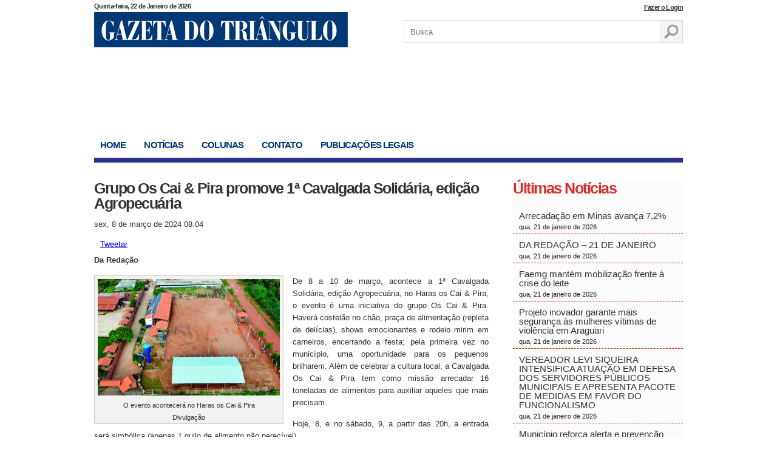

--- FILE ---
content_type: text/html; charset=UTF-8
request_url: https://gazetadotriangulo.com.br/grupo-os-cai-pira-promove-1a-cavalgada-solidaria-edicao-agropecuaria/
body_size: 14809
content:
<!DOCTYPE html>
<html lang="pt-br">
<head>


<meta charset="utf-8" />
<meta content="width=device-width, initial-scale=1.0" name="viewport">
<title>
	Grupo Os Cai &amp; Pira promove 1ª Cavalgada Solidária, edição Agropecuária - Gazeta do TriânguloGazeta do Triângulo	</title>
<link href="https://gazetadotriangulo.com.br/wp-content/themes/gazeta/style.css" type="text/css" rel="stylesheet" />
<!--[if lt IE 9]>
<script src="https://html5shim.googlecode.com/svn/trunk/html5.js"></script>
<![endif]-->


<link rel="shortcut icon" href="https://gazetadotriangulo.com.br/wp-content/themes/gazeta/favicon-gazeta.png" type="image/png">
<link rel="icon" href="https://gazetadotriangulo.com.br/wp-content/themes/gazeta/favicon-gazeta.png" type="image/png">
	
<!-- Google tag (gtag.js) -->
<script async src="https://www.googletagmanager.com/gtag/js?id=G-J4WPRF5RYE"></script>
<script>
  window.dataLayer = window.dataLayer || [];
  function gtag(){dataLayer.push(arguments);}
  gtag('js', new Date());

  gtag('config', 'G-J4WPRF5RYE');
</script>

<meta name='robots' content='index, follow, max-image-preview:large, max-snippet:-1, max-video-preview:-1' />

	<!-- This site is optimized with the Yoast SEO plugin v26.7 - https://yoast.com/wordpress/plugins/seo/ -->
	<link rel="canonical" href="https://gazetadotriangulo.com.br/grupo-os-cai-pira-promove-1a-cavalgada-solidaria-edicao-agropecuaria/" />
	<meta property="og:locale" content="pt_BR" />
	<meta property="og:type" content="article" />
	<meta property="og:title" content="Grupo Os Cai &amp; Pira promove 1ª Cavalgada Solidária, edição Agropecuária - Gazeta do Triângulo" />
	<meta property="og:description" content="Da Redação De 8 a 10 de março, acontece a 1ª Cavalgada Solidária, edição Agropecuária, no Haras os Cai &amp; Pira, o evento é uma iniciativa do grupo Os Cai &amp; Pira. Haverá costelão no chão, praça de alimentação (repleta de delícias), shows emocionantes e rodeio mirim em carneiros, encerrando a festa; pela primeira vez [&hellip;]" />
	<meta property="og:url" content="https://gazetadotriangulo.com.br/grupo-os-cai-pira-promove-1a-cavalgada-solidaria-edicao-agropecuaria/" />
	<meta property="og:site_name" content="Gazeta do Triângulo" />
	<meta property="article:published_time" content="2024-03-08T11:04:55+00:00" />
	<meta property="og:image" content="https://gazetadotriangulo.com.br/wp-content/uploads/2024/03/Cavalgada-2.jpg" />
	<meta property="og:image:width" content="545" />
	<meta property="og:image:height" content="348" />
	<meta property="og:image:type" content="image/jpeg" />
	<meta name="author" content="Saulo Borges" />
	<meta name="twitter:card" content="summary_large_image" />
	<meta name="twitter:label1" content="Escrito por" />
	<meta name="twitter:data1" content="Saulo Borges" />
	<meta name="twitter:label2" content="Est. tempo de leitura" />
	<meta name="twitter:data2" content="2 minutos" />
	<script type="application/ld+json" class="yoast-schema-graph">{"@context":"https://schema.org","@graph":[{"@type":"Article","@id":"https://gazetadotriangulo.com.br/grupo-os-cai-pira-promove-1a-cavalgada-solidaria-edicao-agropecuaria/#article","isPartOf":{"@id":"https://gazetadotriangulo.com.br/grupo-os-cai-pira-promove-1a-cavalgada-solidaria-edicao-agropecuaria/"},"author":{"name":"Saulo Borges","@id":"https://gazetadotriangulo.com.br/#/schema/person/2a78a20f431ea5dbced282414bc57001"},"headline":"Grupo Os Cai &#038; Pira promove 1ª Cavalgada Solidária, edição Agropecuária","datePublished":"2024-03-08T11:04:55+00:00","mainEntityOfPage":{"@id":"https://gazetadotriangulo.com.br/grupo-os-cai-pira-promove-1a-cavalgada-solidaria-edicao-agropecuaria/"},"wordCount":309,"commentCount":0,"image":{"@id":"https://gazetadotriangulo.com.br/grupo-os-cai-pira-promove-1a-cavalgada-solidaria-edicao-agropecuaria/#primaryimage"},"thumbnailUrl":"https://gazetadotriangulo.com.br/wp-content/uploads/2024/03/Cavalgada-2.jpg","articleSection":["Destaques Home","Notícias"],"inLanguage":"pt-BR","potentialAction":[{"@type":"CommentAction","name":"Comment","target":["https://gazetadotriangulo.com.br/grupo-os-cai-pira-promove-1a-cavalgada-solidaria-edicao-agropecuaria/#respond"]}]},{"@type":"WebPage","@id":"https://gazetadotriangulo.com.br/grupo-os-cai-pira-promove-1a-cavalgada-solidaria-edicao-agropecuaria/","url":"https://gazetadotriangulo.com.br/grupo-os-cai-pira-promove-1a-cavalgada-solidaria-edicao-agropecuaria/","name":"Grupo Os Cai & Pira promove 1ª Cavalgada Solidária, edição Agropecuária - Gazeta do Triângulo","isPartOf":{"@id":"https://gazetadotriangulo.com.br/#website"},"primaryImageOfPage":{"@id":"https://gazetadotriangulo.com.br/grupo-os-cai-pira-promove-1a-cavalgada-solidaria-edicao-agropecuaria/#primaryimage"},"image":{"@id":"https://gazetadotriangulo.com.br/grupo-os-cai-pira-promove-1a-cavalgada-solidaria-edicao-agropecuaria/#primaryimage"},"thumbnailUrl":"https://gazetadotriangulo.com.br/wp-content/uploads/2024/03/Cavalgada-2.jpg","datePublished":"2024-03-08T11:04:55+00:00","author":{"@id":"https://gazetadotriangulo.com.br/#/schema/person/2a78a20f431ea5dbced282414bc57001"},"breadcrumb":{"@id":"https://gazetadotriangulo.com.br/grupo-os-cai-pira-promove-1a-cavalgada-solidaria-edicao-agropecuaria/#breadcrumb"},"inLanguage":"pt-BR","potentialAction":[{"@type":"ReadAction","target":["https://gazetadotriangulo.com.br/grupo-os-cai-pira-promove-1a-cavalgada-solidaria-edicao-agropecuaria/"]}]},{"@type":"ImageObject","inLanguage":"pt-BR","@id":"https://gazetadotriangulo.com.br/grupo-os-cai-pira-promove-1a-cavalgada-solidaria-edicao-agropecuaria/#primaryimage","url":"https://gazetadotriangulo.com.br/wp-content/uploads/2024/03/Cavalgada-2.jpg","contentUrl":"https://gazetadotriangulo.com.br/wp-content/uploads/2024/03/Cavalgada-2.jpg","width":545,"height":348,"caption":"O evento acontecerá no Haras os Cai & Pira Divulgação"},{"@type":"BreadcrumbList","@id":"https://gazetadotriangulo.com.br/grupo-os-cai-pira-promove-1a-cavalgada-solidaria-edicao-agropecuaria/#breadcrumb","itemListElement":[{"@type":"ListItem","position":1,"name":"Início","item":"https://gazetadotriangulo.com.br/"},{"@type":"ListItem","position":2,"name":"Grupo Os Cai &#038; Pira promove 1ª Cavalgada Solidária, edição Agropecuária"}]},{"@type":"WebSite","@id":"https://gazetadotriangulo.com.br/#website","url":"https://gazetadotriangulo.com.br/","name":"Gazeta do Triângulo","description":"Notícias de Araguari e da região do Triângulo Mineiro","potentialAction":[{"@type":"SearchAction","target":{"@type":"EntryPoint","urlTemplate":"https://gazetadotriangulo.com.br/?s={search_term_string}"},"query-input":{"@type":"PropertyValueSpecification","valueRequired":true,"valueName":"search_term_string"}}],"inLanguage":"pt-BR"},{"@type":"Person","@id":"https://gazetadotriangulo.com.br/#/schema/person/2a78a20f431ea5dbced282414bc57001","name":"Saulo Borges","image":{"@type":"ImageObject","inLanguage":"pt-BR","@id":"https://gazetadotriangulo.com.br/#/schema/person/image/","url":"https://secure.gravatar.com/avatar/80db9e945160752f4d39b418f3c01d0a36537584ab827f1710d90bec9f30e6fe?s=96&r=g","contentUrl":"https://secure.gravatar.com/avatar/80db9e945160752f4d39b418f3c01d0a36537584ab827f1710d90bec9f30e6fe?s=96&r=g","caption":"Saulo Borges"},"url":"https://gazetadotriangulo.com.br/author/saulo/"}]}</script>
	<!-- / Yoast SEO plugin. -->


<link rel="alternate" type="application/rss+xml" title="Feed de comentários para Gazeta do Triângulo &raquo; Grupo Os Cai &#038; Pira promove 1ª Cavalgada Solidária, edição Agropecuária" href="https://gazetadotriangulo.com.br/grupo-os-cai-pira-promove-1a-cavalgada-solidaria-edicao-agropecuaria/feed/" />
<link rel="alternate" title="oEmbed (JSON)" type="application/json+oembed" href="https://gazetadotriangulo.com.br/wp-json/oembed/1.0/embed?url=https%3A%2F%2Fgazetadotriangulo.com.br%2Fgrupo-os-cai-pira-promove-1a-cavalgada-solidaria-edicao-agropecuaria%2F" />
<link rel="alternate" title="oEmbed (XML)" type="text/xml+oembed" href="https://gazetadotriangulo.com.br/wp-json/oembed/1.0/embed?url=https%3A%2F%2Fgazetadotriangulo.com.br%2Fgrupo-os-cai-pira-promove-1a-cavalgada-solidaria-edicao-agropecuaria%2F&#038;format=xml" />
		<style id="content-control-block-styles">
			@media (max-width: 640px) {
	.cc-hide-on-mobile {
		display: none !important;
	}
}
@media (min-width: 641px) and (max-width: 920px) {
	.cc-hide-on-tablet {
		display: none !important;
	}
}
@media (min-width: 921px) and (max-width: 1440px) {
	.cc-hide-on-desktop {
		display: none !important;
	}
}		</style>
		<style id='wp-img-auto-sizes-contain-inline-css' type='text/css'>
img:is([sizes=auto i],[sizes^="auto," i]){contain-intrinsic-size:3000px 1500px}
/*# sourceURL=wp-img-auto-sizes-contain-inline-css */
</style>
<style id='wp-emoji-styles-inline-css' type='text/css'>

	img.wp-smiley, img.emoji {
		display: inline !important;
		border: none !important;
		box-shadow: none !important;
		height: 1em !important;
		width: 1em !important;
		margin: 0 0.07em !important;
		vertical-align: -0.1em !important;
		background: none !important;
		padding: 0 !important;
	}
/*# sourceURL=wp-emoji-styles-inline-css */
</style>
<style id='wp-block-library-inline-css' type='text/css'>
:root{--wp-block-synced-color:#7a00df;--wp-block-synced-color--rgb:122,0,223;--wp-bound-block-color:var(--wp-block-synced-color);--wp-editor-canvas-background:#ddd;--wp-admin-theme-color:#007cba;--wp-admin-theme-color--rgb:0,124,186;--wp-admin-theme-color-darker-10:#006ba1;--wp-admin-theme-color-darker-10--rgb:0,107,160.5;--wp-admin-theme-color-darker-20:#005a87;--wp-admin-theme-color-darker-20--rgb:0,90,135;--wp-admin-border-width-focus:2px}@media (min-resolution:192dpi){:root{--wp-admin-border-width-focus:1.5px}}.wp-element-button{cursor:pointer}:root .has-very-light-gray-background-color{background-color:#eee}:root .has-very-dark-gray-background-color{background-color:#313131}:root .has-very-light-gray-color{color:#eee}:root .has-very-dark-gray-color{color:#313131}:root .has-vivid-green-cyan-to-vivid-cyan-blue-gradient-background{background:linear-gradient(135deg,#00d084,#0693e3)}:root .has-purple-crush-gradient-background{background:linear-gradient(135deg,#34e2e4,#4721fb 50%,#ab1dfe)}:root .has-hazy-dawn-gradient-background{background:linear-gradient(135deg,#faaca8,#dad0ec)}:root .has-subdued-olive-gradient-background{background:linear-gradient(135deg,#fafae1,#67a671)}:root .has-atomic-cream-gradient-background{background:linear-gradient(135deg,#fdd79a,#004a59)}:root .has-nightshade-gradient-background{background:linear-gradient(135deg,#330968,#31cdcf)}:root .has-midnight-gradient-background{background:linear-gradient(135deg,#020381,#2874fc)}:root{--wp--preset--font-size--normal:16px;--wp--preset--font-size--huge:42px}.has-regular-font-size{font-size:1em}.has-larger-font-size{font-size:2.625em}.has-normal-font-size{font-size:var(--wp--preset--font-size--normal)}.has-huge-font-size{font-size:var(--wp--preset--font-size--huge)}.has-text-align-center{text-align:center}.has-text-align-left{text-align:left}.has-text-align-right{text-align:right}.has-fit-text{white-space:nowrap!important}#end-resizable-editor-section{display:none}.aligncenter{clear:both}.items-justified-left{justify-content:flex-start}.items-justified-center{justify-content:center}.items-justified-right{justify-content:flex-end}.items-justified-space-between{justify-content:space-between}.screen-reader-text{border:0;clip-path:inset(50%);height:1px;margin:-1px;overflow:hidden;padding:0;position:absolute;width:1px;word-wrap:normal!important}.screen-reader-text:focus{background-color:#ddd;clip-path:none;color:#444;display:block;font-size:1em;height:auto;left:5px;line-height:normal;padding:15px 23px 14px;text-decoration:none;top:5px;width:auto;z-index:100000}html :where(.has-border-color){border-style:solid}html :where([style*=border-top-color]){border-top-style:solid}html :where([style*=border-right-color]){border-right-style:solid}html :where([style*=border-bottom-color]){border-bottom-style:solid}html :where([style*=border-left-color]){border-left-style:solid}html :where([style*=border-width]){border-style:solid}html :where([style*=border-top-width]){border-top-style:solid}html :where([style*=border-right-width]){border-right-style:solid}html :where([style*=border-bottom-width]){border-bottom-style:solid}html :where([style*=border-left-width]){border-left-style:solid}html :where(img[class*=wp-image-]){height:auto;max-width:100%}:where(figure){margin:0 0 1em}html :where(.is-position-sticky){--wp-admin--admin-bar--position-offset:var(--wp-admin--admin-bar--height,0px)}@media screen and (max-width:600px){html :where(.is-position-sticky){--wp-admin--admin-bar--position-offset:0px}}

/*# sourceURL=wp-block-library-inline-css */
</style><style id='global-styles-inline-css' type='text/css'>
:root{--wp--preset--aspect-ratio--square: 1;--wp--preset--aspect-ratio--4-3: 4/3;--wp--preset--aspect-ratio--3-4: 3/4;--wp--preset--aspect-ratio--3-2: 3/2;--wp--preset--aspect-ratio--2-3: 2/3;--wp--preset--aspect-ratio--16-9: 16/9;--wp--preset--aspect-ratio--9-16: 9/16;--wp--preset--color--black: #000000;--wp--preset--color--cyan-bluish-gray: #abb8c3;--wp--preset--color--white: #ffffff;--wp--preset--color--pale-pink: #f78da7;--wp--preset--color--vivid-red: #cf2e2e;--wp--preset--color--luminous-vivid-orange: #ff6900;--wp--preset--color--luminous-vivid-amber: #fcb900;--wp--preset--color--light-green-cyan: #7bdcb5;--wp--preset--color--vivid-green-cyan: #00d084;--wp--preset--color--pale-cyan-blue: #8ed1fc;--wp--preset--color--vivid-cyan-blue: #0693e3;--wp--preset--color--vivid-purple: #9b51e0;--wp--preset--gradient--vivid-cyan-blue-to-vivid-purple: linear-gradient(135deg,rgb(6,147,227) 0%,rgb(155,81,224) 100%);--wp--preset--gradient--light-green-cyan-to-vivid-green-cyan: linear-gradient(135deg,rgb(122,220,180) 0%,rgb(0,208,130) 100%);--wp--preset--gradient--luminous-vivid-amber-to-luminous-vivid-orange: linear-gradient(135deg,rgb(252,185,0) 0%,rgb(255,105,0) 100%);--wp--preset--gradient--luminous-vivid-orange-to-vivid-red: linear-gradient(135deg,rgb(255,105,0) 0%,rgb(207,46,46) 100%);--wp--preset--gradient--very-light-gray-to-cyan-bluish-gray: linear-gradient(135deg,rgb(238,238,238) 0%,rgb(169,184,195) 100%);--wp--preset--gradient--cool-to-warm-spectrum: linear-gradient(135deg,rgb(74,234,220) 0%,rgb(151,120,209) 20%,rgb(207,42,186) 40%,rgb(238,44,130) 60%,rgb(251,105,98) 80%,rgb(254,248,76) 100%);--wp--preset--gradient--blush-light-purple: linear-gradient(135deg,rgb(255,206,236) 0%,rgb(152,150,240) 100%);--wp--preset--gradient--blush-bordeaux: linear-gradient(135deg,rgb(254,205,165) 0%,rgb(254,45,45) 50%,rgb(107,0,62) 100%);--wp--preset--gradient--luminous-dusk: linear-gradient(135deg,rgb(255,203,112) 0%,rgb(199,81,192) 50%,rgb(65,88,208) 100%);--wp--preset--gradient--pale-ocean: linear-gradient(135deg,rgb(255,245,203) 0%,rgb(182,227,212) 50%,rgb(51,167,181) 100%);--wp--preset--gradient--electric-grass: linear-gradient(135deg,rgb(202,248,128) 0%,rgb(113,206,126) 100%);--wp--preset--gradient--midnight: linear-gradient(135deg,rgb(2,3,129) 0%,rgb(40,116,252) 100%);--wp--preset--font-size--small: 13px;--wp--preset--font-size--medium: 20px;--wp--preset--font-size--large: 36px;--wp--preset--font-size--x-large: 42px;--wp--preset--spacing--20: 0.44rem;--wp--preset--spacing--30: 0.67rem;--wp--preset--spacing--40: 1rem;--wp--preset--spacing--50: 1.5rem;--wp--preset--spacing--60: 2.25rem;--wp--preset--spacing--70: 3.38rem;--wp--preset--spacing--80: 5.06rem;--wp--preset--shadow--natural: 6px 6px 9px rgba(0, 0, 0, 0.2);--wp--preset--shadow--deep: 12px 12px 50px rgba(0, 0, 0, 0.4);--wp--preset--shadow--sharp: 6px 6px 0px rgba(0, 0, 0, 0.2);--wp--preset--shadow--outlined: 6px 6px 0px -3px rgb(255, 255, 255), 6px 6px rgb(0, 0, 0);--wp--preset--shadow--crisp: 6px 6px 0px rgb(0, 0, 0);}:where(.is-layout-flex){gap: 0.5em;}:where(.is-layout-grid){gap: 0.5em;}body .is-layout-flex{display: flex;}.is-layout-flex{flex-wrap: wrap;align-items: center;}.is-layout-flex > :is(*, div){margin: 0;}body .is-layout-grid{display: grid;}.is-layout-grid > :is(*, div){margin: 0;}:where(.wp-block-columns.is-layout-flex){gap: 2em;}:where(.wp-block-columns.is-layout-grid){gap: 2em;}:where(.wp-block-post-template.is-layout-flex){gap: 1.25em;}:where(.wp-block-post-template.is-layout-grid){gap: 1.25em;}.has-black-color{color: var(--wp--preset--color--black) !important;}.has-cyan-bluish-gray-color{color: var(--wp--preset--color--cyan-bluish-gray) !important;}.has-white-color{color: var(--wp--preset--color--white) !important;}.has-pale-pink-color{color: var(--wp--preset--color--pale-pink) !important;}.has-vivid-red-color{color: var(--wp--preset--color--vivid-red) !important;}.has-luminous-vivid-orange-color{color: var(--wp--preset--color--luminous-vivid-orange) !important;}.has-luminous-vivid-amber-color{color: var(--wp--preset--color--luminous-vivid-amber) !important;}.has-light-green-cyan-color{color: var(--wp--preset--color--light-green-cyan) !important;}.has-vivid-green-cyan-color{color: var(--wp--preset--color--vivid-green-cyan) !important;}.has-pale-cyan-blue-color{color: var(--wp--preset--color--pale-cyan-blue) !important;}.has-vivid-cyan-blue-color{color: var(--wp--preset--color--vivid-cyan-blue) !important;}.has-vivid-purple-color{color: var(--wp--preset--color--vivid-purple) !important;}.has-black-background-color{background-color: var(--wp--preset--color--black) !important;}.has-cyan-bluish-gray-background-color{background-color: var(--wp--preset--color--cyan-bluish-gray) !important;}.has-white-background-color{background-color: var(--wp--preset--color--white) !important;}.has-pale-pink-background-color{background-color: var(--wp--preset--color--pale-pink) !important;}.has-vivid-red-background-color{background-color: var(--wp--preset--color--vivid-red) !important;}.has-luminous-vivid-orange-background-color{background-color: var(--wp--preset--color--luminous-vivid-orange) !important;}.has-luminous-vivid-amber-background-color{background-color: var(--wp--preset--color--luminous-vivid-amber) !important;}.has-light-green-cyan-background-color{background-color: var(--wp--preset--color--light-green-cyan) !important;}.has-vivid-green-cyan-background-color{background-color: var(--wp--preset--color--vivid-green-cyan) !important;}.has-pale-cyan-blue-background-color{background-color: var(--wp--preset--color--pale-cyan-blue) !important;}.has-vivid-cyan-blue-background-color{background-color: var(--wp--preset--color--vivid-cyan-blue) !important;}.has-vivid-purple-background-color{background-color: var(--wp--preset--color--vivid-purple) !important;}.has-black-border-color{border-color: var(--wp--preset--color--black) !important;}.has-cyan-bluish-gray-border-color{border-color: var(--wp--preset--color--cyan-bluish-gray) !important;}.has-white-border-color{border-color: var(--wp--preset--color--white) !important;}.has-pale-pink-border-color{border-color: var(--wp--preset--color--pale-pink) !important;}.has-vivid-red-border-color{border-color: var(--wp--preset--color--vivid-red) !important;}.has-luminous-vivid-orange-border-color{border-color: var(--wp--preset--color--luminous-vivid-orange) !important;}.has-luminous-vivid-amber-border-color{border-color: var(--wp--preset--color--luminous-vivid-amber) !important;}.has-light-green-cyan-border-color{border-color: var(--wp--preset--color--light-green-cyan) !important;}.has-vivid-green-cyan-border-color{border-color: var(--wp--preset--color--vivid-green-cyan) !important;}.has-pale-cyan-blue-border-color{border-color: var(--wp--preset--color--pale-cyan-blue) !important;}.has-vivid-cyan-blue-border-color{border-color: var(--wp--preset--color--vivid-cyan-blue) !important;}.has-vivid-purple-border-color{border-color: var(--wp--preset--color--vivid-purple) !important;}.has-vivid-cyan-blue-to-vivid-purple-gradient-background{background: var(--wp--preset--gradient--vivid-cyan-blue-to-vivid-purple) !important;}.has-light-green-cyan-to-vivid-green-cyan-gradient-background{background: var(--wp--preset--gradient--light-green-cyan-to-vivid-green-cyan) !important;}.has-luminous-vivid-amber-to-luminous-vivid-orange-gradient-background{background: var(--wp--preset--gradient--luminous-vivid-amber-to-luminous-vivid-orange) !important;}.has-luminous-vivid-orange-to-vivid-red-gradient-background{background: var(--wp--preset--gradient--luminous-vivid-orange-to-vivid-red) !important;}.has-very-light-gray-to-cyan-bluish-gray-gradient-background{background: var(--wp--preset--gradient--very-light-gray-to-cyan-bluish-gray) !important;}.has-cool-to-warm-spectrum-gradient-background{background: var(--wp--preset--gradient--cool-to-warm-spectrum) !important;}.has-blush-light-purple-gradient-background{background: var(--wp--preset--gradient--blush-light-purple) !important;}.has-blush-bordeaux-gradient-background{background: var(--wp--preset--gradient--blush-bordeaux) !important;}.has-luminous-dusk-gradient-background{background: var(--wp--preset--gradient--luminous-dusk) !important;}.has-pale-ocean-gradient-background{background: var(--wp--preset--gradient--pale-ocean) !important;}.has-electric-grass-gradient-background{background: var(--wp--preset--gradient--electric-grass) !important;}.has-midnight-gradient-background{background: var(--wp--preset--gradient--midnight) !important;}.has-small-font-size{font-size: var(--wp--preset--font-size--small) !important;}.has-medium-font-size{font-size: var(--wp--preset--font-size--medium) !important;}.has-large-font-size{font-size: var(--wp--preset--font-size--large) !important;}.has-x-large-font-size{font-size: var(--wp--preset--font-size--x-large) !important;}
/*# sourceURL=global-styles-inline-css */
</style>

<style id='classic-theme-styles-inline-css' type='text/css'>
/*! This file is auto-generated */
.wp-block-button__link{color:#fff;background-color:#32373c;border-radius:9999px;box-shadow:none;text-decoration:none;padding:calc(.667em + 2px) calc(1.333em + 2px);font-size:1.125em}.wp-block-file__button{background:#32373c;color:#fff;text-decoration:none}
/*# sourceURL=/wp-includes/css/classic-themes.min.css */
</style>
<link rel='stylesheet' id='content-control-block-styles-css' href='https://gazetadotriangulo.com.br/wp-content/plugins/content-control/dist/style-block-editor.css?ver=2.6.5' type='text/css' media='all' />
<link rel='stylesheet' id='contact-form-7-css' href='https://gazetadotriangulo.com.br/wp-content/plugins/contact-form-7/includes/css/styles.css?ver=6.1.4' type='text/css' media='all' />
<link rel="https://api.w.org/" href="https://gazetadotriangulo.com.br/wp-json/" /><link rel="alternate" title="JSON" type="application/json" href="https://gazetadotriangulo.com.br/wp-json/wp/v2/posts/120639" /><link rel="EditURI" type="application/rsd+xml" title="RSD" href="https://gazetadotriangulo.com.br/xmlrpc.php?rsd" />
<meta name="generator" content="WordPress 6.9" />
<link rel='shortlink' href='https://gazetadotriangulo.com.br/?p=120639' />

<!-- This site is using AdRotate v5.17.2 to display their advertisements - https://ajdg.solutions/ -->
<!-- AdRotate CSS -->
<style type="text/css" media="screen">
	.g { margin:0px; padding:0px; overflow:hidden; line-height:1; zoom:1; }
	.g img { height:auto; }
	.g-col { position:relative; float:left; }
	.g-col:first-child { margin-left: 0; }
	.g-col:last-child { margin-right: 0; }
	.g-3 { margin:1px;  }
	.g-4 { margin:1px;  }
	.g-1 { min-width:1px; max-width:282px; }
	.b-1 { margin:1px; }
	.g-2 { margin:1px;  }
	@media only screen and (max-width: 480px) {
		.g-col, .g-dyn, .g-single { width:100%; margin-left:0; margin-right:0; }
	}
</style>
<!-- /AdRotate CSS -->

<style type="text/css">
.feedzy-rss-link-icon:after {
	content: url("https://gazetadotriangulo.com.br/wp-content/plugins/feedzy-rss-feeds/img/external-link.png");
	margin-left: 3px;
}
</style>
		</head>
<body data-rsssl=1>
	<script type="text/javascript">
	   function checkPass(){
		  //Store the password field objects into variables ...
		  var pass1 = document.getElementById('password1');
		  var pass2 = document.getElementById('password2');
		  //Store the Confimation Message Object ...
		  var message = document.getElementById('confirmMessage');
		  //Set the colors we will be using ...
		  var goodColor = "#66cc66";
		  var badColor = "#ff6666";
		  //Compare the values in the password field and the confirmation field
		  if(pass1.value == pass2.value){
		    //The passwords match.
		    //Set good color and inform user of correct password
		    pass2.style.backgroundColor = goodColor;
		    message.style.color = goodColor;
	 
		    message.innerHTML = "Senhas conferem!"
		  }else{
		    //The passwords do not match.
		    //Set bad color and notify the user.
		    pass2.style.backgroundColor = badColor;
		    message.style.color = badColor;
		    message.innerHTML = "Senhas não conferem!"
		  }
		}
	</script>
	<div class="container">
	
		<header class="topo">
			
			<span class="data">
			Quinta-feira, 22 de Janeiro de 2026			</span>
							<span style="
					position: absolute;
					top: -15px;
					right: 0;
					"><a style="
					font-weight: bold;
					letter-spacing: -0.06em;
					font-size: 11px;
					color: #333;
					" href="https://gazetadotriangulo.com.br/pagina-de-login/">Fazer o Login</a></span>	
				
			<div class="logo">
				
				<h1><a href="https://gazetadotriangulo.com.br/" title="Gazeta do Triângulo">Gazeta do Triângulo</a></h1>
							
			</div> <!-- logo -->
			
			<div class="busca">
				<form role="search" method="get" id="searchform" action="https://gazetadotriangulo.com.br/">
					<input type="text" name="s" id="s" placeholder="Busca" />
					<input type="submit" value="" />
				</form>
			</div> <!-- busca -->
			
		</header> <!-- topo -->
		
		<div class="publicidade-topo">
		    
		    <div class="ad-large">
		        <!-- No shortcodes are defined -->		       
		        		    </div>
		    
		    <div class="ad-min">
		        		    </div>
	
			<style>
			    .ad-large{
			        width:760px;
			        float:left;
			    }
			    
			    .ad-min{
			        width:200px;
			        float:right;
			    }
			    
			    .ad-min img{
			        width:100%;
			    }
			    
			    @media(max-width:426px){
			        .ad-large{
			            margin-right: 10px;
			        }
			        
			    }
			</style>
			
	
		</div> <!-- publicidade topo -->	
		
		<nav class="navegacao-topo">

			
			<ul>
				<li><a href="https://gazetadotriangulo.com.br/" title="Home" class="home">Home</a></li>
				<li><a href="https://gazetadotriangulo.com.br/categoria/noticias/" title="Notícias" class="noticias">Notícias</a></li>
				<li class="show-colunas"><a href="https://gazetadotriangulo.com.br/colunas/" title="" class="colunas">Colunas</a> 									
				</li>
				<li><a href="https://gazetadotriangulo.com.br/contato/" title="Contato" class="contato ">Contato</a></li>
				<li><a href="https://gazetadotriangulo.com.br/publicacoes-legais/" title="Publicações Legais" class="noticias">Publicações Legais</a></li>
			</ul>
				
		</nav> <!-- navegacao -->	
		
		<div class="main">

						
			<div class="internas">
			
				<div class="col-esq">
				
					<div class="the-post">
					
						<h1>Grupo Os Cai &#038; Pira promove 1ª Cavalgada Solidária, edição Agropecuária</h1>
						<span class="data">sex, 8 de março de 2024 08:04</span>
						
						<div class="compartilhamento">
						
							<ul>
								<li><div class="fb-like" data-href="https://gazetadotriangulo.com.br/grupo-os-cai-pira-promove-1a-cavalgada-solidaria-edicao-agropecuaria/" data-width="250" data-layout="button_count" data-show-faces="false" data-send="true"></div></li>
								<li><a href="https://twitter.com/share" class="twitter-share-button" data-via="teste" data-lang="pt" data-related="teste" data-hashtags="teste">Tweetar</a></li>
								<li class="google"><div class="g-plusone"></div></li>
							</ul>
							
						</div> <!-- compartilhamento -->
						
						<div class="conteudo">
						
							<!-- <img src="https://gazetadotriangulo.com.br/wp-content/uploads/2024/03/Cavalgada-2.jpg" width="290" height="180" class="destaque" /> -->
							
							<p><strong>Da Redação</strong></p>
<div id="attachment_120640" style="width: 310px" class="wp-caption alignleft"><img fetchpriority="high" decoding="async" aria-describedby="caption-attachment-120640" class="size-medium wp-image-120640" src="https://gazetadotriangulo.com.br/wp-content/uploads/2024/03/Cavalgada-2-300x192.jpg" alt="" width="300" height="192" srcset="https://gazetadotriangulo.com.br/wp-content/uploads/2024/03/Cavalgada-2-300x192.jpg 300w, https://gazetadotriangulo.com.br/wp-content/uploads/2024/03/Cavalgada-2.jpg 545w" sizes="(max-width: 300px) 100vw, 300px" /><p id="caption-attachment-120640" class="wp-caption-text">O evento acontecerá no Haras os Cai &amp; Pira<br />Divulgação</p></div>
<p>De 8 a 10 de março, acontece a 1ª Cavalgada Solidária, edição Agropecuária, no Haras os Cai &amp; Pira, o evento é uma iniciativa do grupo Os Cai &amp; Pira. Haverá costelão no chão, praça de alimentação (repleta de delícias), shows emocionantes e rodeio mirim em carneiros, encerrando a festa; pela primeira vez no município, uma oportunidade para os pequenos brilharem. Além de celebrar a cultura local, a Cavalgada Os Cai &amp; Pira tem como missão arrecadar 16 toneladas de alimentos para auxiliar aqueles que mais precisam.</p>
<p>Hoje, 8, e no sábado, 9, a partir das 20h, a entrada será simbólica (apenas 1 quilo de alimento não perecível).</p>
<p>Hoje acontecerá a apresentação das rainhas do rodeio mirim e dos cowboys mirins, após haverá shows.</p>
<p>No dia 9, acontecerá a abertura do rodeio mirim com apresentação da rainha e das princesas do rodeio, depois haverá show com Mary e Maryeda.</p>
<p>No domingo, 10, a concentração para a cavalgada começa às 11h, na praça de Exposição, seguindo em direção ao Haras Os Cai &amp; Pira. Nesse dia, os destaques serão o almoço com costelão no chão, por um preço especial de R$35.00 e o show de Lorenzo e Salomão.</p>
<p>De acordo com a organização do evento, Élvio Júnior é o locutor oficial do palco e dos comerciais e Victor Oliver será o locutor da narração do rodeio mirim. “Será o maior evento sertanejo solidário já realizado em um espaço privado, onde a alegria e a generosidade se encontram”, disse o grupo Os Cai &amp; Pira.</p>
							
						</div> <!-- conteudo -->
						
						<div class="comentarios">
						
							<h2>Nenhum comentário</h2>
					
							 
<div id="comments">
    <h3></h3>
 
     
     
    <div id="respond">
			<h2>Deixe seu comentário:</h2>
            <form action="https://gazetadotriangulo.com.br/wp-comments-post.php" method="post" id="commentform">
            <fieldset>
 
                <input type="text" name="author" id="author" placeholder="Nome" />
 
                <input type="text" name="email" id="email" placeholder="E-mail" /> 
                <textarea name="comment" id="comment" rows="" cols="" placeholder="Mensagem"></textarea>
 
                <input type="submit" class="commentsubmit" value="Enviar" />
 
                <input type='hidden' name='comment_post_ID' value='120639' id='comment_post_ID' />
<input type='hidden' name='comment_parent' id='comment_parent' value='0' />
                <p style="display: none;"><input type="hidden" id="akismet_comment_nonce" name="akismet_comment_nonce" value="7b7e63c126" /></p><p style="display: none !important;" class="akismet-fields-container" data-prefix="ak_"><label>&#916;<textarea name="ak_hp_textarea" cols="45" rows="8" maxlength="100"></textarea></label><input type="hidden" id="ak_js_1" name="ak_js" value="205"/><script>document.getElementById( "ak_js_1" ).setAttribute( "value", ( new Date() ).getTime() );</script></p>            </fieldset>
        </form>
        <p class="cancel"><a rel="nofollow" id="cancel-comment-reply-link" href="/grupo-os-cai-pira-promove-1a-cavalgada-solidaria-edicao-agropecuaria/#respond" style="display:none;">Cancelar Resposta</a></p>
        </div>
     </div>							
							
						</div> <!-- comentarios -->
					
					</div> <!-- the post -->
				
				</div> <!-- coluna esquerda -->

								
								<div class="col-dir">
					<div class="ultimas-noticias">
				
					<h1>Últimas Notícias</h1>
					

					
					<ul>
												<li>	
							<a href="https://gazetadotriangulo.com.br/arrecadacao-em-minas-avanca-72/" title="Arrecadação em Minas avança 7,2% ">
							Arrecadação em Minas avança 7,2%  <span>qua, 21 de janeiro de 2026 </span></a>
						</li>
												<li>	
							<a href="https://gazetadotriangulo.com.br/da-redacao-21-de-janeiro/" title="DA REDAÇÃO &#8211; 21 DE JANEIRO">
							DA REDAÇÃO &#8211; 21 DE JANEIRO <span>qua, 21 de janeiro de 2026 </span></a>
						</li>
												<li>	
							<a href="https://gazetadotriangulo.com.br/faemg-mantem-mobilizacao-frente-a-crise-do-leite/" title="Faemg mantém mobilização frente à crise do leite ">
							Faemg mantém mobilização frente à crise do leite  <span>qua, 21 de janeiro de 2026 </span></a>
						</li>
												<li>	
							<a href="https://gazetadotriangulo.com.br/projeto-inovador-garante-mais-seguranca-as-mulheres-vitimas-de-violencia-em-araguari/" title="Projeto inovador garante mais segurança às mulheres vítimas de violência em Araguari">
							Projeto inovador garante mais segurança às mulheres vítimas de violência em Araguari <span>qua, 21 de janeiro de 2026 </span></a>
						</li>
												<li>	
							<a href="https://gazetadotriangulo.com.br/vereador-levi-siqueira-intensifica-atuacao-em-defesa-dos-servidores-publicos-municipais-e-apresenta-pacote-de-medidas-em-favor-do-funcionalismo/" title="VEREADOR LEVI SIQUEIRA INTENSIFICA ATUAÇÃO EM DEFESA DOS SERVIDORES PÚBLICOS MUNICIPAIS E APRESENTA PACOTE DE MEDIDAS EM FAVOR DO FUNCIONALISMO">
							VEREADOR LEVI SIQUEIRA INTENSIFICA ATUAÇÃO EM DEFESA DOS SERVIDORES PÚBLICOS MUNICIPAIS E APRESENTA PACOTE DE MEDIDAS EM FAVOR DO FUNCIONALISMO <span>qua, 21 de janeiro de 2026 </span></a>
						</li>
												<li>	
							<a href="https://gazetadotriangulo.com.br/municipio-reforca-alerta-e-prevencao-contra-a-dengue/" title="Município reforça alerta e prevenção contra a dengue">
							Município reforça alerta e prevenção contra a dengue <span>qua, 21 de janeiro de 2026 </span></a>
						</li>
												<li>	
							<a href="https://gazetadotriangulo.com.br/prefeitura-de-uberlandia-divulga-calendario-de-atividades-da-futel-em-2026/" title="Prefeitura de Uberlândia divulga calendário de atividades da Futel em 2026">
							Prefeitura de Uberlândia divulga calendário de atividades da Futel em 2026 <span>qua, 21 de janeiro de 2026 </span></a>
						</li>
												<li>	
							<a href="https://gazetadotriangulo.com.br/vereador-nego-propoe-teloes-na-praca-getulio-vargas-para-a-copa-do-mundo-de-2026-em-araguari/" title="Vereador Nego propõe telões na Praça Getúlio Vargas para a Copa do Mundo de 2026 em Araguari">
							Vereador Nego propõe telões na Praça Getúlio Vargas para a Copa do Mundo de 2026 em Araguari <span>qua, 21 de janeiro de 2026 </span></a>
						</li>
												<li>	
							<a href="https://gazetadotriangulo.com.br/vereador-alex-peixoto-cobra-explicacoes-da-cemig-e-solucoes-para-energia-lixo-transporte-e-imovel-abandonado-em-araguari/" title="Vereador Alex Peixoto cobra explicações da Cemig e soluções para energia, lixo, transporte e imóvel abandonado em Araguari">
							Vereador Alex Peixoto cobra explicações da Cemig e soluções para energia, lixo, transporte e imóvel abandonado em Araguari <span>qua, 21 de janeiro de 2026 </span></a>
						</li>
												<li>	
							<a href="https://gazetadotriangulo.com.br/atuacao-da-pre-na-mg-223-resulta-na-apreensao-de-motos-e-drogas/" title="Atuação da PRE na MG-223 resulta na apreensão de motos e drogas">
							Atuação da PRE na MG-223 resulta na apreensão de motos e drogas <span>qua, 21 de janeiro de 2026 </span></a>
						</li>
											</ul><br />
					<a href="https://gazetadotriangulo.com.br/categoria/noticias/" title="Notícias" class="noticias-link">> > Veja mais notícias...</a>
					
				</div>
				<br />
				    
					<!-- Há banners, eles são deficientes ou nenhum qualificado para este local! -->
				</div>
			
			</div> <!-- internas -->
			
		</div> <!-- main -->



	<div class="clear"></div> <!-- clear -->

	</div> <!-- container -->

	

	<footer class="rodape">

	

		<div class="content">

		

			<div class="sac">

			

				<p>Assinaturas e SAC <br /><span>34</span> 3241-2465</p>

				

				<p class="atendimento">Segunda a sexta-feira, das 10h às 18h, exceto feriados</p>

				

			</div> <!-- sac -->

			

			<div class="social">

			

				<ul>

					<li><a href="https://www.facebook.com/gazetaaraguari" target="_blank" title="" class="facebook"></a></li>

					<li><a href="http://twitter.com/gazetadotriangulo " title="" class="twitter" target="_blank" ></a></li>

					<li><a href="http://www.youtube.com/channel/UC31Kerb6NRlpEbAelaf4GXw" target="_blank" title="" class="youtube"></a></li>

				</ul>

			</div> <!-- social -->

			

			<nav class="navegacao">

			

				<ul>

					<h2>institucional</h2>

					<li><a href="https://gazetadotriangulo.com.br/sobre-gazeta-do-triangulo" title="Sobre Gazeta do Triângulo">Sobre Gazeta do Triângulo</a></li>

					<li><a href="https://gazetadotriangulo.com.br/assinaturas" title="Assinaturas">Assinaturas</a></li>

					<li><a href="https://gazetadotriangulo.com.br/expediente-3" title="Expediente">Expediente</a></li>

				</ul>



				<ul>

					<h2>Ajuda e Suporte</h2>

					<li><a href="https://gazetadotriangulo.com.br/atendimento" title="Atendimento">Atendimento</a></li>

					<li><a href="https://gazetadotriangulo.com.br/contato" title="Contato">Contato</a></li>

					<li><a href="https://gazetadotriangulo.com.br/central-do-assinante" title="Central do Assinante">Central do Assinante</a></li>

				</ul>

			</nav> <!-- navegacao -->

			

			<div class="copyright">

				<p>1937 - Jornal Gazeta do Triângulo. Todos os direitos Reservados.</p>

				<p>É proibida a reprodução do conteúdo desta página em qualquer meio de comunicação, eletrônico ou impresso, sem autorização escrita do Jornal Gazeta do Triângulo.</p>

				<div>Desenvolvidor por <a href="https://conves.digital" style="color: black" target="_blank" title="Desenvolvido por Convés Digital" alt="Desenvolvido por Convés Digital" >Convés Digital</a></div>

				</div> <!-- copyright -->

				

		</div> <!-- content -->

		

	</div> <!-- rodape -->



<div id="fb-root"></div>

<script src="https://gazetadotriangulo.com.br/wp-content/themes/gazeta/js/jquery.js" type="text/javascript"></script>
<script src="https://gazetadotriangulo.com.br/wp-content/themes/gazeta/js/ui.js" type="text/javascript"></script>
<script src="https://gazetadotriangulo.com.br/wp-content/themes/gazeta/js/jcarousel.js" type="text/javascript"></script>
<script src="https://gazetadotriangulo.com.br/wp-content/themes/gazeta/js/cycle.js" type="text/javascript"></script>

<script src="https://gazetadotriangulo.com.br/wp-content/themes/gazeta/js/geral.js" type="text/javascript"></script>

<script src="https://gazetadotriangulo.com.br/wp-content/themes/gazeta/js/jcycle.js" type="text/javascript"></script>

<script src="https://gazetadotriangulo.com.br/wp-content/themes/gazeta/js/destaques.js" type="text/javascript"></script>

<script src="https://gazetadotriangulo.com.br/wp-content/themes/gazeta/js/ajax-form.js" type="text/javascript"></script>



<script>(function(d, s, id) {

  var js, fjs = d.getElementsByTagName(s)[0];

  if (d.getElementById(id)) return;

  js = d.createElement(s); js.id = id;

  js.src = "//connect.facebook.net/pt_BR/all.js#xfbml=1&appId=319935828054747";

  fjs.parentNode.insertBefore(js, fjs);

}(document, 'script', 'facebook-jssdk'));

</script>







<script type="speculationrules">
{"prefetch":[{"source":"document","where":{"and":[{"href_matches":"/*"},{"not":{"href_matches":["/wp-*.php","/wp-admin/*","/wp-content/uploads/*","/wp-content/*","/wp-content/plugins/*","/wp-content/themes/gazeta/*","/*\\?(.+)"]}},{"not":{"selector_matches":"a[rel~=\"nofollow\"]"}},{"not":{"selector_matches":".no-prefetch, .no-prefetch a"}}]},"eagerness":"conservative"}]}
</script>
<script type="text/javascript" id="adrotate-clicker-js-extra">
/* <![CDATA[ */
var click_object = {"ajax_url":"https://gazetadotriangulo.com.br/wp-admin/admin-ajax.php"};
//# sourceURL=adrotate-clicker-js-extra
/* ]]> */
</script>
<script type="text/javascript" src="https://gazetadotriangulo.com.br/wp-content/plugins/adrotate/library/jquery.clicker.js" id="adrotate-clicker-js"></script>
<script type="text/javascript" src="https://gazetadotriangulo.com.br/wp-includes/js/dist/hooks.min.js?ver=dd5603f07f9220ed27f1" id="wp-hooks-js"></script>
<script type="text/javascript" src="https://gazetadotriangulo.com.br/wp-includes/js/dist/i18n.min.js?ver=c26c3dc7bed366793375" id="wp-i18n-js"></script>
<script type="text/javascript" id="wp-i18n-js-after">
/* <![CDATA[ */
wp.i18n.setLocaleData( { 'text direction\u0004ltr': [ 'ltr' ] } );
//# sourceURL=wp-i18n-js-after
/* ]]> */
</script>
<script type="text/javascript" src="https://gazetadotriangulo.com.br/wp-content/plugins/contact-form-7/includes/swv/js/index.js?ver=6.1.4" id="swv-js"></script>
<script type="text/javascript" id="contact-form-7-js-translations">
/* <![CDATA[ */
( function( domain, translations ) {
	var localeData = translations.locale_data[ domain ] || translations.locale_data.messages;
	localeData[""].domain = domain;
	wp.i18n.setLocaleData( localeData, domain );
} )( "contact-form-7", {"translation-revision-date":"2025-05-19 13:41:20+0000","generator":"GlotPress\/4.0.1","domain":"messages","locale_data":{"messages":{"":{"domain":"messages","plural-forms":"nplurals=2; plural=n > 1;","lang":"pt_BR"},"Error:":["Erro:"]}},"comment":{"reference":"includes\/js\/index.js"}} );
//# sourceURL=contact-form-7-js-translations
/* ]]> */
</script>
<script type="text/javascript" id="contact-form-7-js-before">
/* <![CDATA[ */
var wpcf7 = {
    "api": {
        "root": "https:\/\/gazetadotriangulo.com.br\/wp-json\/",
        "namespace": "contact-form-7\/v1"
    },
    "cached": 1
};
//# sourceURL=contact-form-7-js-before
/* ]]> */
</script>
<script type="text/javascript" src="https://gazetadotriangulo.com.br/wp-content/plugins/contact-form-7/includes/js/index.js?ver=6.1.4" id="contact-form-7-js"></script>
<script defer type="text/javascript" src="https://gazetadotriangulo.com.br/wp-content/plugins/akismet/_inc/akismet-frontend.js?ver=1767814277" id="akismet-frontend-js"></script>
<script id="wp-emoji-settings" type="application/json">
{"baseUrl":"https://s.w.org/images/core/emoji/17.0.2/72x72/","ext":".png","svgUrl":"https://s.w.org/images/core/emoji/17.0.2/svg/","svgExt":".svg","source":{"concatemoji":"https://gazetadotriangulo.com.br/wp-includes/js/wp-emoji-release.min.js?ver=6.9"}}
</script>
<script type="module">
/* <![CDATA[ */
/*! This file is auto-generated */
const a=JSON.parse(document.getElementById("wp-emoji-settings").textContent),o=(window._wpemojiSettings=a,"wpEmojiSettingsSupports"),s=["flag","emoji"];function i(e){try{var t={supportTests:e,timestamp:(new Date).valueOf()};sessionStorage.setItem(o,JSON.stringify(t))}catch(e){}}function c(e,t,n){e.clearRect(0,0,e.canvas.width,e.canvas.height),e.fillText(t,0,0);t=new Uint32Array(e.getImageData(0,0,e.canvas.width,e.canvas.height).data);e.clearRect(0,0,e.canvas.width,e.canvas.height),e.fillText(n,0,0);const a=new Uint32Array(e.getImageData(0,0,e.canvas.width,e.canvas.height).data);return t.every((e,t)=>e===a[t])}function p(e,t){e.clearRect(0,0,e.canvas.width,e.canvas.height),e.fillText(t,0,0);var n=e.getImageData(16,16,1,1);for(let e=0;e<n.data.length;e++)if(0!==n.data[e])return!1;return!0}function u(e,t,n,a){switch(t){case"flag":return n(e,"\ud83c\udff3\ufe0f\u200d\u26a7\ufe0f","\ud83c\udff3\ufe0f\u200b\u26a7\ufe0f")?!1:!n(e,"\ud83c\udde8\ud83c\uddf6","\ud83c\udde8\u200b\ud83c\uddf6")&&!n(e,"\ud83c\udff4\udb40\udc67\udb40\udc62\udb40\udc65\udb40\udc6e\udb40\udc67\udb40\udc7f","\ud83c\udff4\u200b\udb40\udc67\u200b\udb40\udc62\u200b\udb40\udc65\u200b\udb40\udc6e\u200b\udb40\udc67\u200b\udb40\udc7f");case"emoji":return!a(e,"\ud83e\u1fac8")}return!1}function f(e,t,n,a){let r;const o=(r="undefined"!=typeof WorkerGlobalScope&&self instanceof WorkerGlobalScope?new OffscreenCanvas(300,150):document.createElement("canvas")).getContext("2d",{willReadFrequently:!0}),s=(o.textBaseline="top",o.font="600 32px Arial",{});return e.forEach(e=>{s[e]=t(o,e,n,a)}),s}function r(e){var t=document.createElement("script");t.src=e,t.defer=!0,document.head.appendChild(t)}a.supports={everything:!0,everythingExceptFlag:!0},new Promise(t=>{let n=function(){try{var e=JSON.parse(sessionStorage.getItem(o));if("object"==typeof e&&"number"==typeof e.timestamp&&(new Date).valueOf()<e.timestamp+604800&&"object"==typeof e.supportTests)return e.supportTests}catch(e){}return null}();if(!n){if("undefined"!=typeof Worker&&"undefined"!=typeof OffscreenCanvas&&"undefined"!=typeof URL&&URL.createObjectURL&&"undefined"!=typeof Blob)try{var e="postMessage("+f.toString()+"("+[JSON.stringify(s),u.toString(),c.toString(),p.toString()].join(",")+"));",a=new Blob([e],{type:"text/javascript"});const r=new Worker(URL.createObjectURL(a),{name:"wpTestEmojiSupports"});return void(r.onmessage=e=>{i(n=e.data),r.terminate(),t(n)})}catch(e){}i(n=f(s,u,c,p))}t(n)}).then(e=>{for(const n in e)a.supports[n]=e[n],a.supports.everything=a.supports.everything&&a.supports[n],"flag"!==n&&(a.supports.everythingExceptFlag=a.supports.everythingExceptFlag&&a.supports[n]);var t;a.supports.everythingExceptFlag=a.supports.everythingExceptFlag&&!a.supports.flag,a.supports.everything||((t=a.source||{}).concatemoji?r(t.concatemoji):t.wpemoji&&t.twemoji&&(r(t.twemoji),r(t.wpemoji)))});
//# sourceURL=https://gazetadotriangulo.com.br/wp-includes/js/wp-emoji-loader.min.js
/* ]]> */
</script>
	

</body>

</html>

